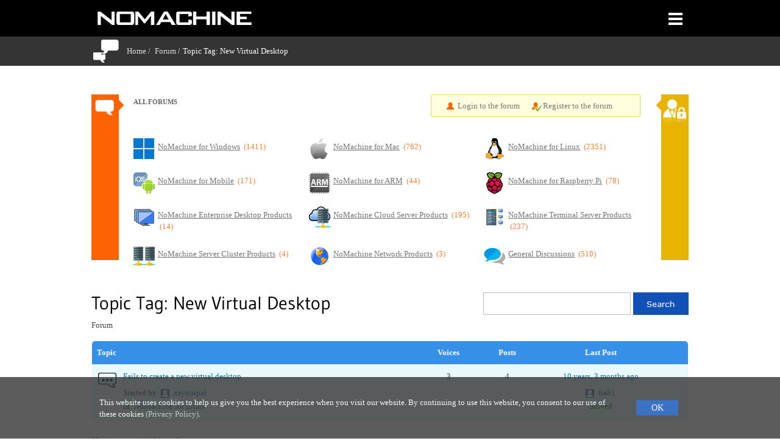

--- FILE ---
content_type: application/javascript
request_url: https://assets.nomachine.com/js/nm_modules.js
body_size: 4656
content:
/* NoMachine JS Modules 
this files contains functions that can be used in different places   */
window.ondragstart = function () {
	return false;
}
 
 var RAWMAIN =  getMainSite();
 var ASST = 'https://assets.'+RAWMAIN;
 var userLang = document.documentElement.lang;
 var eHandler = null;
 var keyl = 0;
 var rdsource = [];
 var local_flex_ref = ['users.'+RAWMAIN,'downloads.'+RAWMAIN,'forums.'+RAWMAIN,'store.'+RAWMAIN,'kb.'+RAWMAIN];
$(".menu-item-has-children").click(function() {
	$("html, body").animate({ scrollTop: 0 }, "slow");
	return false;
});

function getFI() {$.getJSON(ASST+"/api/?formvalidatorjson", function( data ) {form_identifier=data; console.log(form_identifier)})
}
function enableClick(selector){
		$(selector).click(function (event){
			window.location.href = event.currentTarget.href;
		});
}
function jTranslator(obj,lang){
    lang =  (lang.length > 1) ? lang :'en' ;
	if (lang.length > 2) {
	lang = lang.slice(0, -3);
	}
	switch(lang){
		case 'en': return obj.en
		break;
		case 'de': return obj.de
		break;
		case 'es': return obj.es
		break;
		case 'fr': return obj.fr
		break;
		case 'it': return obj.it
		break;
		case 'pl': return obj.pl
		break;
		case 'pt': return obj.pt
		break;
		case 'ru': return obj.ru
		break;
		default : return obj.en
		break;
	}
}
function ssAjaxSubmit(formN){

	if(!formN.children('input').hasClass('f-ident')) {
		formN.append('<input type="hidden" class="f-ident" name="form_identifier" value="'+form_identifier+'">')
	
	}else{
		formN.children('input.f-ident').val(form_identifier)
	} 
	var submitform = $(formN).serialize();
	checkin =false;

    jQuery.ajax({
        type:"POST",
        url: ASST+"/api/?authuser", // URL to admin-ajax.php
        data: submitform,
        success:function(data){
          		console.log('MYDATA',data==formN[0][0].value);
          	if(data == formN[0][0].value) formN.submit();
         		else{
         			if(data == "chkin") return checkin = true;//alert("");
							console.log('get a',formN.children('.f-ident').val())
          		$(formN).children('.f-ident').remove();

							if($('#error-login').length > 0 ){
								$('#error-login').text(jTranslator(eHandler.error_login_fail,userLang))
								$('#dialog-login').show()
								setTimeout(()=>$('#dialog-login').hide(),4000)


							}else{
		          	 	if (!$(formN).children().hasClass('error-login')) {

		          			$(formN).append('<span class="error-login c-org ml-3" >'+ jTranslator(eHandler.error_login_fail,userLang)+'</span> ');	
		          	 	}
		          	
		          		removeErrorMsg('all');	
		          }
          	} // empty div to show returned data
        }, error: function(result) {
                    console.error("INTERNAL SERVER ERROR",result.getResponseHeader(),result.statusCode());
                }
    });

    return false;
}
function removeErrorMsg(from){

	setTimeout(function() {
		if (from == null || from == 'undefined') {
			return;
		}
		if (from == 'all') {
			from = $('.error-login').prev();
		}
		from.next().remove();
		from.css( "border", "1px solid #C1BDBE");
	}, 4000);
}

function loadSugs(){      
	if(!eHandler) $.getJSON(ASST + "/js/errorHandler.json", (res) => { eHandler = res; }) 
		setTimeout(function(){        

        	Qlinks = jTranslator(eHandler.search_quick_links,userLang)
				$('#sec-label-list').text(Qlinks.label_ql)
			
				
				$.each(Qlinks, function(idx, obj) {
					if (idx != 'placeholder_search' && idx != 'label_ql') {
					
						keyl++;	
						
						if (keyl> 0 && keyl< 5) {
							$('#sug-list-fcol').append('<li class="sec-item"><a href="'+obj.space_dom+obj.link+'" class="aref-sec-item sub-bullet mini-bullet">'+obj.title+'</a></li>')
						}
						if (keyl> 4 && keyl< 9) {
							$('#sug-list-scol').append('<li class="sec-item"><a href="'+obj.space_dom+obj.link+'" class="aref-sec-item sub-bullet mini-bullet">'+obj.title+'</a></li>')
						}
						if (keyl> 8 && keyl< 13) {
							$('#sug-list-tcol').append('<li class="sec-item"><a href="'+obj.space_dom+obj.link+'" class="aref-sec-item sub-bullet mini-bullet">'+obj.title+'</a></li>')
						}
					}
				});
		}, 500);

}

function getSourceSugs(thing){
  digRec =  $(thing).val() ; 
  var lastw = digRec.split(" ").pop();

    $.ajax({
        url: ASST+'/api/?search-sugestions',
        type: 'POST',
        data: { ss:lastw},
        dataType:"json",
        success: function(data) {rdsource = data;}
    });
    return rdsource;
}


function split( val ) {
  return val.split( / \s*/ );
}
function extractLast( term ) {
  return split( term ).pop();
}
function getMainSite() {
	l = location.host.split('.');
	return l[1]+"."+l[2];
}
